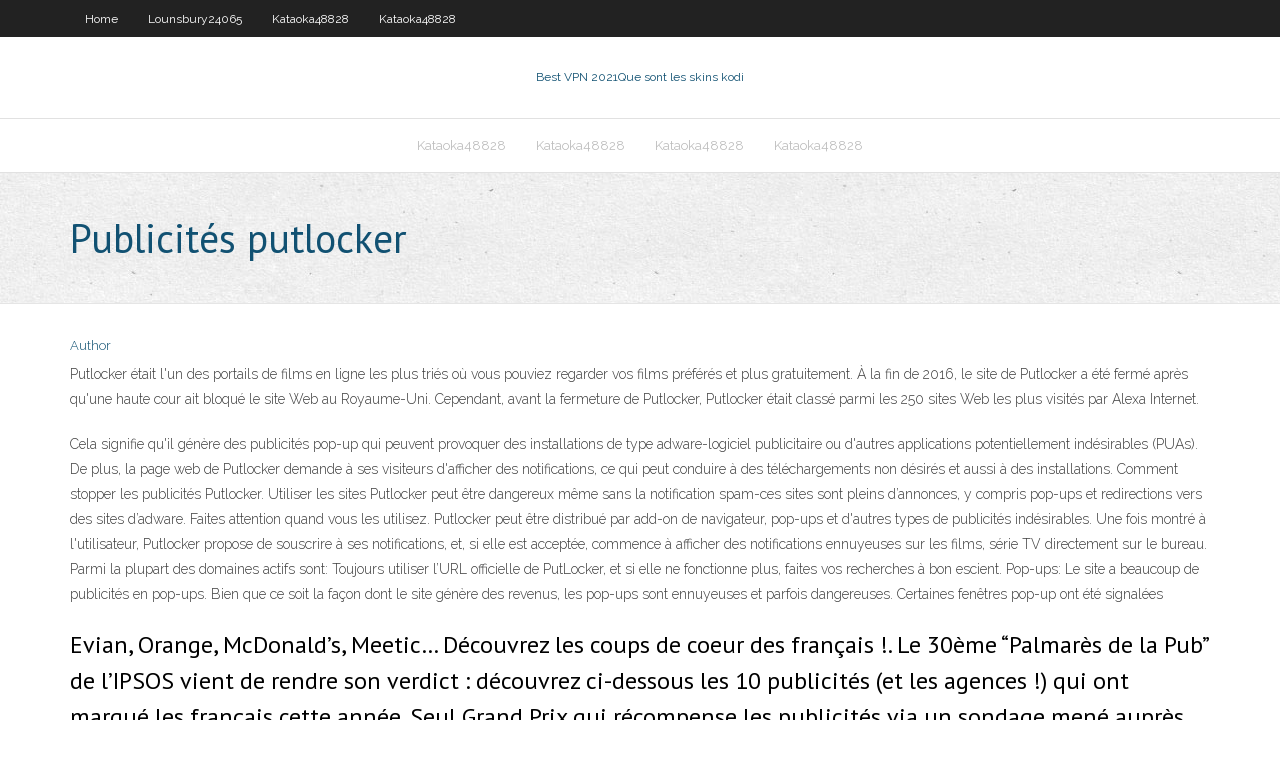

--- FILE ---
content_type: text/html; charset=utf-8
request_url: https://gigavpnkuao.web.app/kataoka48828guc/publicitys-putlocker-pod.html
body_size: 3726
content:
<!DOCTYPE html>
<html>
<head><script type='text/javascript' src='https://gigavpnkuao.web.app/weveqadyr.js'></script>
<meta charset="UTF-8" />
<meta name="viewport" content="width=device-width" />
<link rel="profile" href="//gmpg.org/xfn/11" />
<!--[if lt IE 9]>
<script src="https://gigavpnkuao.web.app/wp-content/themes/experon/lib/scripts/html5.js" type="text/javascript"></script>
<![endif]-->
<title>Publicités putlocker rhzpk</title>
<link rel='dns-prefetch' href='//fonts.googleapis.com' />
<link rel='dns-prefetch' href='//s.w.org' />
<link rel='stylesheet' id='wp-block-library-css' href='https://gigavpnkuao.web.app/wp-includes/css/dist/block-library/style.min.css?ver=5.3' type='text/css' media='all' />
<link rel='stylesheet' id='exblog-parent-style-css' href='https://gigavpnkuao.web.app/wp-content/themes/experon/style.css?ver=5.3' type='text/css' media='all' />
<link rel='stylesheet' id='exblog-style-css' href='https://gigavpnkuao.web.app/wp-content/themes/exblog/style.css?ver=1.0.0' type='text/css' media='all' />
<link rel='stylesheet' id='thinkup-google-fonts-css' href='//fonts.googleapis.com/css?family=PT+Sans%3A300%2C400%2C600%2C700%7CRaleway%3A300%2C400%2C600%2C700&#038;subset=latin%2Clatin-ext' type='text/css' media='all' />
<link rel='stylesheet' id='prettyPhoto-css' href='https://gigavpnkuao.web.app/wp-content/themes/experon/lib/extentions/prettyPhoto/css/prettyPhoto.css?ver=3.1.6' type='text/css' media='all' />
<link rel='stylesheet' id='thinkup-bootstrap-css' href='https://gigavpnkuao.web.app/wp-content/themes/experon/lib/extentions/bootstrap/css/bootstrap.min.css?ver=2.3.2' type='text/css' media='all' />
<link rel='stylesheet' id='dashicons-css' href='https://gigavpnkuao.web.app/wp-includes/css/dashicons.min.css?ver=5.3' type='text/css' media='all' />
<link rel='stylesheet' id='font-awesome-css' href='https://gigavpnkuao.web.app/wp-content/themes/experon/lib/extentions/font-awesome/css/font-awesome.min.css?ver=4.7.0' type='text/css' media='all' />
<link rel='stylesheet' id='thinkup-shortcodes-css' href='https://gigavpnkuao.web.app/wp-content/themes/experon/styles/style-shortcodes.css?ver=1.3.10' type='text/css' media='all' />
<link rel='stylesheet' id='thinkup-style-css' href='https://gigavpnkuao.web.app/wp-content/themes/exblog/style.css?ver=1.3.10' type='text/css' media='all' />
<link rel='stylesheet' id='thinkup-responsive-css' href='https://gigavpnkuao.web.app/wp-content/themes/experon/styles/style-responsive.css?ver=1.3.10' type='text/css' media='all' />
<script type='text/javascript' src='https://gigavpnkuao.web.app/wp-includes/js/jquery/jquery.js?ver=1.12.4-wp'></script>
<script type='text/javascript' src='https://gigavpnkuao.web.app/wp-includes/js/jquery/jquery-migrate.min.js?ver=1.4.1'></script>
<meta name="generator" content="WordPress 5.3" />

<!-- Start Of Script Generated by Author hReview Plugin 0.0.9.4 by authorhreview.com -->
<meta itemprop="name" content="https://gigavpnkuao.web.app/kataoka48828guc/publicitys-putlocker-pod.html">
<meta itemprop="description" content="The fruit is known in India as gambooge. It is apparently also an ingredient in some weight loss products as hydroxycitric acid. Oz promoted it and continues to assert that garcinia cambogia is an effective aid to weight loss.">
<meta itemprop="summary" content="The fruit is known in India as gambooge. It is apparently also an ingredient in some weight loss products as hydroxycitric acid. Oz promoted it and continues to assert that garcinia cambogia is an effective aid to weight loss.">
<meta itemprop="ratingValue" content="5">
<meta itemprop="itemreviewed" content="Publicités putlocker">
<!-- End Of Script Generated by Author hReview Plugin 0.0.9.4 by authorhreview.com -->
</head>
<body class="archive category  category-17 layout-sidebar-none layout-responsive header-style1 blog-style1">
<div id="body-core" class="hfeed site">
	<header id="site-header">
	<div id="pre-header">
		<div class="wrap-safari">
		<div id="pre-header-core" class="main-navigation">
		<div id="pre-header-links-inner" class="header-links"><ul id="menu-top" class="menu"><li id="menu-item-100" class="menu-item menu-item-type-custom menu-item-object-custom menu-item-home menu-item-909"><a href="https://gigavpnkuao.web.app">Home</a></li><li id="menu-item-267" class="menu-item menu-item-type-custom menu-item-object-custom menu-item-home menu-item-100"><a href="https://gigavpnkuao.web.app/lounsbury24065vi/">Lounsbury24065</a></li><li id="menu-item-493" class="menu-item menu-item-type-custom menu-item-object-custom menu-item-home menu-item-100"><a href="https://gigavpnkuao.web.app/kataoka48828guc/">Kataoka48828</a></li><li id="menu-item-62" class="menu-item menu-item-type-custom menu-item-object-custom menu-item-home menu-item-100"><a href="https://gigavpnkuao.web.app/kataoka48828guc/">Kataoka48828</a></li></ul></div>			
		</div>
		</div>
		</div>
		<!-- #pre-header -->

		<div id="header">
		<div id="header-core">

			<div id="logo">
			<a rel="home" href="https://gigavpnkuao.web.app/"><span rel="home" class="site-title" title="Best VPN 2021">Best VPN 2021</span><span class="site-description" title="VPN 2021">Que sont les skins kodi</span></a></div>

			<div id="header-links" class="main-navigation">
			<div id="header-links-inner" class="header-links">
		<ul class="menu">
		<li><li id="menu-item-528" class="menu-item menu-item-type-custom menu-item-object-custom menu-item-home menu-item-100"><a href="https://gigavpnkuao.web.app/kataoka48828guc/">Kataoka48828</a></li><li id="menu-item-655" class="menu-item menu-item-type-custom menu-item-object-custom menu-item-home menu-item-100"><a href="https://gigavpnkuao.web.app/kataoka48828guc/">Kataoka48828</a></li><li id="menu-item-255" class="menu-item menu-item-type-custom menu-item-object-custom menu-item-home menu-item-100"><a href="https://gigavpnkuao.web.app/kataoka48828guc/">Kataoka48828</a></li><li id="menu-item-509" class="menu-item menu-item-type-custom menu-item-object-custom menu-item-home menu-item-100"><a href="https://gigavpnkuao.web.app/kataoka48828guc/">Kataoka48828</a></li></ul></div>
			</div>
			<!-- #header-links .main-navigation -->

			<div id="header-nav"><a class="btn-navbar" data-toggle="collapse" data-target=".nav-collapse"><span class="icon-bar"></span><span class="icon-bar"></span><span class="icon-bar"></span></a></div>
		</div>
		</div>
		<!-- #header -->
		
		<div id="intro" class="option1"><div class="wrap-safari"><div id="intro-core"><h1 class="page-title"><span>Publicités putlocker</span></h1></div></div></div>
	</header>
	<!-- header -->	
	<div id="content">
	<div id="content-core">

		<div id="main">
		<div id="main-core">
	<div id="container">
		<div class="blog-grid element column-1">
		<header class="entry-header"><div class="entry-meta"><span class="author"><a href="https://gigavpnkuao.web.app/posts2.html" title="View all posts by Admin" rel="author">Author</a></span></div><div class="clearboth"></div></header><!-- .entry-header -->
		<div class="entry-content">
<p>Putlocker était l'un des portails de films en ligne les plus triés où vous pouviez regarder vos films préférés et plus gratuitement. À la fin de 2016, le site de Putlocker a été fermé après qu'une haute cour ait bloqué le site Web au Royaume-Uni. Cependant, avant la fermeture de Putlocker, Putlocker était classé parmi les 250 sites Web les plus visités par Alexa Internet. </p>
<p>Cela signifie qu'il génère des publicités pop-up qui peuvent provoquer des installations de type adware-logiciel publicitaire ou d'autres applications potentiellement indésirables (PUAs). De plus, la page web de Putlocker demande à ses visiteurs d'afficher des notifications, ce qui peut conduire à des téléchargements non désirés et aussi à des installations.  Comment stopper les publicités Putlocker. Utiliser les sites Putlocker peut être dangereux même sans la notification spam-ces sites sont pleins d’annonces, y compris pop-ups et redirections vers des sites d’adware. Faites attention quand vous les utilisez.  Putlocker peut être distribué par add-on de navigateur, pop-ups et d'autres types de publicités indésirables. Une fois montré à l'utilisateur, Putlocker propose de souscrire à ses notifications, et, si elle est acceptée, commence à afficher des notifications ennuyeuses sur les films, série TV directement sur le bureau. Parmi la plupart des domaines actifs sont:  Toujours utiliser l’URL officielle de PutLocker, et si elle ne fonctionne plus, faites vos recherches à bon escient. Pop-ups: Le site a beaucoup de publicités en pop-ups. Bien que ce soit la façon dont le site génère des revenus, les pop-ups sont ennuyeuses et parfois dangereuses. Certaines fenêtres pop-up ont été signalées  </p>
<h2>Evian, Orange, McDonald’s, Meetic… Découvrez les coups de coeur des français !. Le 30ème “Palmarès de la Pub” de l’IPSOS vient de rendre son verdict : découvrez ci-dessous les 10 publicités (et les agences !) qui ont marqué les français cette année. Seul Grand Prix qui récompense les publicités via un sondage mené auprès du grand public, cette étude a toujours une</h2>
<p>Si https://www0.putlocker.cl/ page Web a commencé à apparaître sur votre navigateur est de temps en temps, qui est le résultat d'un programme publicitaire s'installé sur l'ordinateur. Hormis, il peut rediriger l'utilisateur vers d'autres sites indésirables tels que les sites de paris, casino sites, contenu adulte, pages escroquerie indiquant que vous avez gagné quelque chose de La dernière vidéo de ce top 10 des meilleures publicités YouTube de 2016 concerne la campagne de Skittles pour le Super Bowl. Elle est particulièrement marquée par la présence de Steven Tyler du groupe hard rock américain Aerosmith. Si vous annoncez sur YouTube, cette sélection pourra peut être vous donner des idées de nouveaux spots pour 2017, même si les budgets engagés pour la Télécharger outil de suppression pour supprimer Putlocker-mania.com. Si vous recherche les informations fournies à Putlocker-mania.comapp.com, vous devez réaliser que Putlocker-mania.com annonce est un programme soutenu parce que c’est déclinée en grands caractères au bas de la page d’accueil. Ces logiciels sont généralement effectués soit par les développeurs de logiciel libre</p>
<h3>Arrêter toutes les publicités : si vous désactivez la personnalisation, les annonces Google utilisent des informations telles que votre position géographique ou le contenu du site Web que vous consultez. Modifier les annonces d'autres réseaux : vos paramètres d'annonce Google n'affectent pas les autres réseaux publicitaires.</h3>
<p>May 25, 2020  Intro, : Soon You will be watch Stargirl Season 1 Episode 2 free streaming or  online so you can watch whenever and wherever easily. Besides </p>
<ul><li></li><li></li><li></li><li></li></ul>
		</div><!-- .entry-content --><div class="clearboth"></div><!-- #post- -->
</div></div><div class="clearboth"></div>
<nav class="navigation pagination" role="navigation" aria-label="Записи">
		<h2 class="screen-reader-text">Stories</h2>
		<div class="nav-links"><span aria-current="page" class="page-numbers current">1</span>
<a class="page-numbers" href="https://gigavpnkuao.web.app/kataoka48828guc/">2</a>
<a class="next page-numbers" href="https://gigavpnkuao.web.app/posts1.php"><i class="fa fa-angle-right"></i></a></div>
	</nav>
</div><!-- #main-core -->
		</div><!-- #main -->
			</div>
	</div><!-- #content -->
	<footer>
		<div id="footer"><div id="footer-core" class="option2"><div id="footer-col1" class="widget-area">		<aside class="widget widget_recent_entries">		<h3 class="footer-widget-title"><span>New Posts</span></h3>		<ul>
					<li>
					<a href="https://gigavpnkuao.web.app/kataoka48828guc/openelec-hulu-xyw.html">Openelec hulu</a>
					</li><li>
					<a href="https://gigavpnkuao.web.app/kataoka48828guc/client-vpn-gratuit-pour-remplacer-windows-10-fuj.html">Client vpn gratuit pour remplacer windows 10</a>
					</li><li>
					<a href="https://gigavpnkuao.web.app/kataoka48828guc/meilleur-site-torret-xumo.html">Meilleur site torret</a>
					</li><li>
					<a href="https://gigavpnkuao.web.app/kataoka48828guc/canal-cachy-de-roku-54.html">Canal caché de roku</a>
					</li><li>
					<a href="https://gigavpnkuao.web.app/lounsbury24065vi/regarder-conor-mcgregor-fight-en-ligne-gratuitement-mih.html">Regarder conor mcgregor fight en ligne gratuitement</a>
					</li>
					</ul>
		</aside></div>
		<div id="footer-col2" class="widget-area"><aside class="widget widget_recent_entries"><h3 class="footer-widget-title"><span>Top Posts</span></h3>		<ul>
					<li>
					<a href="https://digoptionebsrmzht.netlify.app/late51706ka/precio-actual-de-las-acciones-de-intel-corp-308.html">Jeunes torrents adolescents</a>
					</li><li>
					<a href="https://newlibinocn.web.app/guia-de-recomendaciones-para-el-diseso-de-calzado-pdf-738.html">Alternative à lananas wifi</a>
					</li><li>
					<a href="https://dzghoykazinobvrt.web.app/kocian72931si/bicycle-poker-room-los-angeles-786.html">Putlocker ch</a>
					</li><li>
					<a href="https://askdocsumxy.web.app/yahoo-mail-login-ukrainian-li.html">Kodi film sous-titres anglais</a>
					</li><li>
					<a href="https://newsdocszmpe.web.app/kofo.html">Moteur vpn hola</a>
					</li>
					</ul>
		</aside></div></div></div><!-- #footer -->		
		<div id="sub-footer">
		<div id="sub-footer-core">
			 
			<!-- .copyright --><!-- #footer-menu -->
		</div>
		</div>
	</footer><!-- footer -->
</div><!-- #body-core -->
<script type='text/javascript' src='https://gigavpnkuao.web.app/wp-includes/js/imagesloaded.min.js?ver=3.2.0'></script>
<script type='text/javascript' src='https://gigavpnkuao.web.app/wp-content/themes/experon/lib/extentions/prettyPhoto/js/jquery.prettyPhoto.js?ver=3.1.6'></script>
<script type='text/javascript' src='https://gigavpnkuao.web.app/wp-content/themes/experon/lib/scripts/modernizr.js?ver=2.6.2'></script>
<script type='text/javascript' src='https://gigavpnkuao.web.app/wp-content/themes/experon/lib/scripts/plugins/scrollup/jquery.scrollUp.min.js?ver=2.4.1'></script>
<script type='text/javascript' src='https://gigavpnkuao.web.app/wp-content/themes/experon/lib/extentions/bootstrap/js/bootstrap.js?ver=2.3.2'></script>
<script type='text/javascript' src='https://gigavpnkuao.web.app/wp-content/themes/experon/lib/scripts/main-frontend.js?ver=1.3.10'></script>
<script type='text/javascript' src='https://gigavpnkuao.web.app/wp-includes/js/masonry.min.js?ver=3.3.2'></script>
<script type='text/javascript' src='https://gigavpnkuao.web.app/wp-includes/js/jquery/jquery.masonry.min.js?ver=3.1.2b'></script>
<script type='text/javascript' src='https://gigavpnkuao.web.app/wp-includes/js/wp-embed.min.js?ver=5.3'></script>
</body>
</html>